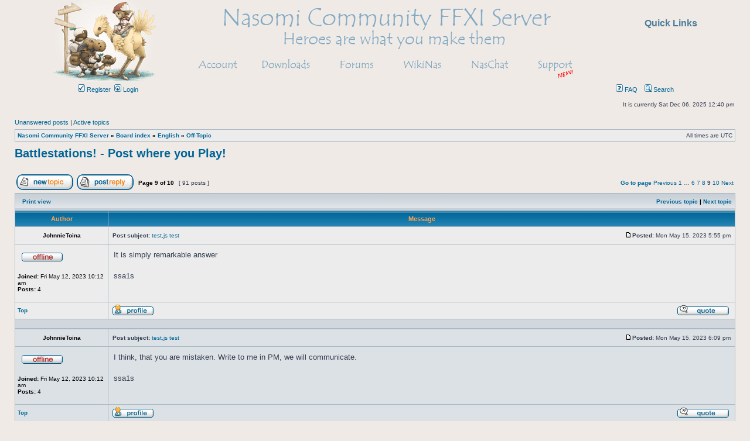

--- FILE ---
content_type: text/html; charset=UTF-8
request_url: https://na.nasomi.com/forum/viewtopic.php?f=15&t=3572&p=100994&sid=0b2029566fa7ce2b26f3a56851b4bce7
body_size: 7546
content:
<!DOCTYPE html>
<html dir="ltr" lang="en-gb">
<style>
.dropbtn {
    background-color: #efeae6;
    color: #4d7c98;
	font-weight: bold;
    font-size: 16px;
    border: none;
    cursor: pointer;
}

.dropdown {
    position: relative;
    display: inline-block;
}

.dropdown-content {
    display: none;
	<!--font-style: oblique;-->
    position: absolute;
    background-color: #efeae6;
    min-width: 100px;
    box-shadow: 0px 8px 16px 0px rgba(0,0,0,0.2);
	box-shadow:#009
    z-index: 1;
}

.dropdown-content a {
    color: #4d7c98;
 	alignment-adjust: before-edge;
    padding: 12px 12px;
    text-decoration: none;
    display: block;
}

.dropdown-content a:hover {background-color: #efeae6}

.dropdown:hover .dropdown-content {
    display: block;
}

.dropdown:hover .dropbtn {
    background-color: #efeae6;
}
</style>
<head>
<meta charset="utf-8" />

<title>Battlestations! - Post where you Play! - Page 9 - Nasomi Community FFXI Server</title>

	<link rel="alternate" type="application/atom+xml" title="Feed - Nasomi Community FFXI Server" href="https://na.nasomi.com/forum/feed.php" />			<link rel="alternate" type="application/atom+xml" title="Feed - New Topics" href="https://na.nasomi.com/forum/feed.php?mode=topics" />		<link rel="alternate" type="application/atom+xml" title="Feed - Forum - Off-Topic" href="https://na.nasomi.com/forum/feed.php?f=15" />	<link rel="alternate" type="application/atom+xml" title="Feed - Topic - Battlestations! - Post where you Play!" href="https://na.nasomi.com/forum/feed.php?f=15&amp;t=3572" />	
	<link rel="canonical" href="https://na.nasomi.com/forum/viewtopic.php?t=3572&amp;start=80" />

<link rel="stylesheet" href="./styles/subsilver2/theme/stylesheet.css?assets_version=19" type="text/css" />
<link rel="stylesheet" href="./styles/subsilver2/theme/en/stylesheet.css?assets_version=19" type="text/css" />

<script type="text/javascript">
// <![CDATA[

function popup(url, width, height, name)
{
	if (!name)
	{
		name = '_popup';
	}

	window.open(url.replace(/&amp;/g, '&'), name, 'height=' + height + ',resizable=yes,scrollbars=yes,width=' + width);
	return false;
}

function jumpto()
{
	var page = prompt('Enter the page number you wish to go to:', '9');
	var per_page = '10';
	var base_url = '.\x2Fviewtopic.php\x3Ff\x3D15\x26amp\x3Bt\x3D3572\x26amp\x3Bsid\x3Dba80321f261e74d11accc8b4b9157fe4';

	if (page !== null && !isNaN(page) && page == Math.floor(page) && page > 0)
	{
		if (base_url.indexOf('?') == -1)
		{
			document.location.href = base_url + '?start=' + ((page - 1) * per_page);
		}
		else
		{
			document.location.href = base_url.replace(/&amp;/g, '&') + '&start=' + ((page - 1) * per_page);
		}
	}
}

/**
* Find a member
*/
function find_username(url)
{
	popup(url, 760, 570, '_usersearch');
	return false;
}

/**
* Mark/unmark checklist
* id = ID of parent container, name = name prefix, state = state [true/false]
*/
function marklist(id, name, state)
{
	var parent = document.getElementById(id) || document[id];

	if (!parent)
	{
		return;
	}

	var rb = parent.getElementsByTagName('input');

	for (var r = 0; r < rb.length; r++)
	{
		if (rb[r].name.substr(0, name.length) == name)
		{
			rb[r].checked = state;
		}
	}
}


// ]]>
</script>

	
<link href="./ext/vse/lightbox/styles/all/template/lightbox/css/lightbox.min.css?assets_version=19" rel="stylesheet" type="text/css" media="screen" />




</head>
<body class="ltr " onload="printPage()">


<a name="top" class="anchor"></a>

<div id="wrapheader">

<div style="
    max-width: 1100px;
    margin: auto;
    position: relative;
">
<map name="Map2" id="Map2">
  <area shape="rect" coords="2,6,171,137" href="https://na.nasomi.com/index.php" />
  <area shape="rect" coords="688,93,783,129" href="https://na.nasomi.com/chat/" />
    <area shape="rect" coords="573,93,668,130" href="https://nasomi.com/wiki/" />
  <area shape="rect" coords="340,93,432,125" href="https://na.nasomi.com/download.php" />
  <area shape="rect" coords="799,94,899,131" href="https://na.nasomi.com/chat/" />
  <area shape="rect" coords="215,90,317,129" href="https://na.nasomi.com/account/login.php" />
  <area shape="rect" coords="460,91,551,129" href="https://na.nasomi.com/forum/" />
          </map><img src="https://na.nasomi.com/images/header.jpg" width="1100" height="140" usemap="#Map2" border="0" />
<div style="position: absolute;top:15px;left:900px;width:200px;height:25px;font-size:14px;" align="right">
              <FORM NAME='Timer' CLASS='Controls'>


              
                
                <BR><!--<div id="vTime"> &nbsp; </div>-->
              </FORM>
                            <div class="dropdown">
  <button class="dropbtn">Quick Links</button>
  <div class="dropdown-content">
    <a href="https://na.nasomi.com/party.php">Party Finder</a>
    <a href="https://na.nasomi.com/mentor.php">Mentor Finder</a>
    <a href="https://na.nasomi.com/search.php">SEACOM Browser</a>
    <a>----------</a>
    <a href="https://na.nasomi.com/auctionhouse.php">Auction House</a>
    <a href="https://na.nasomi.com/bazaar.php">Bazaar Browser</a>
    <a>----------</a>
    <a href="https://na.nasomi.com/status/">Online Status</a>
    <a href="https://na.nasomi.com/status/age.php">Player Age</a>
    <a href="https://na.nasomi.com/world">World Status</a>
    <a href="https://na.nasomi.com/time.html">World Timer</a>
</div>
</div>
</div>
</DIV>
	</div>
		<div align="center">
		<table width="80%" cellspacing="0">
		<tr>
			<td class="genmed dropdown-container">
													 &nbsp;<a href="./ucp.php?mode=register&amp;sid=ba80321f261e74d11accc8b4b9157fe4"><img src="./styles/subsilver2/theme/images/icon_mini_register.gif" width="12" height="13" alt="*" /> Register</a>
													 &nbsp;<a href="./ucp.php?mode=login&amp;sid=ba80321f261e74d11accc8b4b9157fe4"><img src="./styles/subsilver2/theme/images/icon_mini_login.gif" width="12" height="13" alt="*" /> Login</a>&nbsp;											</td>
			<td class="genmed" align="right">
								<a href="./faq.php?sid=ba80321f261e74d11accc8b4b9157fe4" rel="help"><img src="./styles/subsilver2/theme/images/icon_mini_faq.gif" width="12" height="13" alt="*" /> FAQ</a>
				&nbsp; &nbsp;<a href="./search.php?sid=ba80321f261e74d11accc8b4b9157fe4"><img src="./styles/subsilver2/theme/images/icon_mini_search.gif" width="12" height="13" alt="*" /> Search</a>																									</td>
		</tr>
		</table>
	</div>

	<div id="datebar">
		<table width="100%" cellspacing="0">
		<tr>
			<td class="gensmall"></td>
			<td class="gensmall" align="right">It is currently Sat Dec 06, 2025 12:40 pm<br /></td>
		</tr>
		</table>
	</div>

</div>


<div id="wrapcentre">

		<p class="searchbar">
		<span style="float: left;"><a href="./search.php?search_id=unanswered&amp;sid=ba80321f261e74d11accc8b4b9157fe4">Unanswered posts</a> | <a href="./search.php?search_id=active_topics&amp;sid=ba80321f261e74d11accc8b4b9157fe4">Active topics</a></span>
			</p>
	
	<br style="clear: both;" />

					<table class="tablebg" width="100%" cellspacing="1" cellpadding="0" style="margin-top: 5px;">
	<tr>
		<td class="row1">
						<p class="breadcrumbs"><span itemtype="http://data-vocabulary.org/Breadcrumb" itemscope=""><a href="https://nasomi.com" data-navbar-reference="home" itemprop="url"><span itemprop="title">Nasomi Community FFXI Server</span></a></span> <strong>&#187;</strong> <span itemtype="http://data-vocabulary.org/Breadcrumb" itemscope=""><a href="./index.php?sid=ba80321f261e74d11accc8b4b9157fe4" data-navbar-reference="index" itemprop="url"><span itemprop="title">Board index</span></a></span> &#187; <span itemtype="http://data-vocabulary.org/Breadcrumb" itemscope="" data-forum-id="4"><a href="./viewforum.php?f=4&amp;sid=ba80321f261e74d11accc8b4b9157fe4" itemprop="url"><span itemprop="title">English</span></a></span> &#187; <span itemtype="http://data-vocabulary.org/Breadcrumb" itemscope="" data-forum-id="15"><a href="./viewforum.php?f=15&amp;sid=ba80321f261e74d11accc8b4b9157fe4" itemprop="url"><span itemprop="title">Off-Topic</span></a></span>			</p>
									<p class="datetime">All times are <abbr title="UTC">UTC</abbr></p>
					</td>
	</tr>
	</table>
		
	<br />
	

<div id="pageheader">
	<h2><a class="titles" href="./viewtopic.php?f=15&amp;t=3572&amp;start=80&amp;sid=ba80321f261e74d11accc8b4b9157fe4">Battlestations! - Post where you Play!</a></h2>
	
</div>

<br clear="all" /><br />

<div id="pagecontent">

	<table width="100%" cellspacing="1">
	<tr>
		<td align="left" valign="middle" nowrap="nowrap">
		
					<a href="./posting.php?mode=post&amp;f=15&amp;sid=ba80321f261e74d11accc8b4b9157fe4" class="imageset"><span class="imageset button_topic_new" title="Post new topic">Post new topic</span></a>&nbsp;			<a href="./posting.php?mode=reply&amp;f=15&amp;t=3572&amp;sid=ba80321f261e74d11accc8b4b9157fe4" class="imageset"><span class="imageset button_topic_reply" title="Reply to topic">Reply to topic</span></a>		
				</td>
					<td class="nav" valign="middle" nowrap="nowrap">&nbsp;Page <strong>9</strong> of <strong>10</strong><br /></td>
			<td class="gensmall" nowrap="nowrap">&nbsp;[ 91 posts ]&nbsp;</td>
			<td class="gensmall" width="100%" align="right" nowrap="nowrap">	<b><a href="#" onclick="jumpto(); return false;" title="Click to jump to page…">Go to page</a></b>			<a href="./viewtopic.php?f=15&amp;t=3572&amp;sid=ba80321f261e74d11accc8b4b9157fe4&amp;start=70">Previous</a>
					<a href="./viewtopic.php?f=15&amp;t=3572&amp;sid=ba80321f261e74d11accc8b4b9157fe4">1</a>
					 … 
					<a href="./viewtopic.php?f=15&amp;t=3572&amp;sid=ba80321f261e74d11accc8b4b9157fe4&amp;start=50">6</a>
					<a href="./viewtopic.php?f=15&amp;t=3572&amp;sid=ba80321f261e74d11accc8b4b9157fe4&amp;start=60">7</a>
					<a href="./viewtopic.php?f=15&amp;t=3572&amp;sid=ba80321f261e74d11accc8b4b9157fe4&amp;start=70">8</a>
					<strong>9</strong>
					<a href="./viewtopic.php?f=15&amp;t=3572&amp;sid=ba80321f261e74d11accc8b4b9157fe4&amp;start=90">10</a>
					<a href="./viewtopic.php?f=15&amp;t=3572&amp;sid=ba80321f261e74d11accc8b4b9157fe4&amp;start=90">Next</a>
			</td>
			</tr>
	</table>

	<table class="tablebg" width="100%" cellspacing="1">
	<tr>
		<td class="cat">
			<table width="100%" cellspacing="0">
			<tr>
				<td class="nav" nowrap="nowrap">&nbsp;
																			<a href="./viewtopic.php?f=15&amp;t=3572&amp;start=80&amp;sid=ba80321f261e74d11accc8b4b9157fe4&amp;view=print" title="Print view">Print view</a>																		</td>
				<td class="nav" align="right" nowrap="nowrap"><a href="./viewtopic.php?f=15&amp;t=3572&amp;view=previous&amp;sid=ba80321f261e74d11accc8b4b9157fe4">Previous topic</a> | <a href="./viewtopic.php?f=15&amp;t=3572&amp;view=next&amp;sid=ba80321f261e74d11accc8b4b9157fe4">Next topic</a>&nbsp;</td>
			</tr>
			</table>
		</td>
	</tr>
	</table>

		<table class="tablebg" width="100%" cellspacing="1">
			<tr>
			<th>Author</th>
			<th>Message</th>
		</tr>
		<tr class="row1">
	
			<td align="center" valign="middle">
								<a name="p98897" class="anchor"></a>
								<b class="postauthor">JohnnieToina</b>
							</td>
									<td width="100%" height="25">
				<table width="100%" cellspacing="0">
				<tr>
									<td class="gensmall" width="100%"><div style="float: left;">&nbsp;<b>Post subject:</b> <a href="#p98897">test,js test</a></div><div style="float: right;"><a href="./viewtopic.php?p=98897&amp;sid=ba80321f261e74d11accc8b4b9157fe4#p98897" class="imageset"><span class="imageset icon_post_target" title="Post">Post</span></a><b>Posted:</b> Mon May 15, 2023 5:55 pm&nbsp;</div></td>
				</tr>
				</table>
			</td>
					</tr>

		<tr class="row1">
			<td valign="top" class="profile">
				<table cellspacing="4" align="center" width="150">
							<tr>
					<td><span class="imageset icon_user_offline" title="Offline">Offline</span></td>
				</tr>
															
									
							</table>

				<span class="postdetails">
					<br /><b>Joined:</b> Fri May 12, 2023 10:12 am					<br /><b>Posts:</b> 4					
					
																			</span>

			</td>
			<td valign="top">
				<table width="100%" cellspacing="5">
				<tr>
					<td>
					
						<div class="postbody">It is simply remarkable answer<br /> <br />ssa1s</div>

					
										
										
										
					
					<br clear="all" /><br />
						<table width="100%" cellspacing="0">
						<tr valign="middle">
							<td class="gensmall" align="right">
																																																					</td>
						</tr>
						</table>
					</td>
				</tr>
				</table>
			</td>
		</tr>

		<tr class="row1">
						<td class="profile"><strong><a href="#wrapheader">Top</a></strong></td>
						<td>
				<div class="gensmall" style="float: left;">
					&nbsp;<a href="./memberlist.php?mode=viewprofile&amp;u=73821&amp;sid=ba80321f261e74d11accc8b4b9157fe4" class="imageset"><span class="imageset icon_user_profile" title="Profile">Profile</span></a>														&nbsp;</div>
				<div class="gensmall" style="float: right;">
																						<a href="./posting.php?mode=quote&amp;f=15&amp;p=98897&amp;sid=ba80321f261e74d11accc8b4b9157fe4" class="imageset"><span class="imageset icon_post_quote" title="Reply with quote">Reply with quote</span></a>														&nbsp;</div>
			</td>
			</tr>

	<tr>
		<td class="spacer" colspan="2" height="1"><img src="images/spacer.gif" alt="" width="1" height="1" /></td>
	</tr>
	</table>
			<table class="tablebg" width="100%" cellspacing="1">
		<tr class="row2">
	
			<td align="center" valign="middle">
								<a name="p98898" class="anchor"></a>
								<b class="postauthor">JohnnieToina</b>
							</td>
									<td width="100%" height="25">
				<table width="100%" cellspacing="0">
				<tr>
									<td class="gensmall" width="100%"><div style="float: left;">&nbsp;<b>Post subject:</b> <a href="#p98898">test,js test</a></div><div style="float: right;"><a href="./viewtopic.php?p=98898&amp;sid=ba80321f261e74d11accc8b4b9157fe4#p98898" class="imageset"><span class="imageset icon_post_target" title="Post">Post</span></a><b>Posted:</b> Mon May 15, 2023 6:09 pm&nbsp;</div></td>
				</tr>
				</table>
			</td>
					</tr>

		<tr class="row2">
			<td valign="top" class="profile">
				<table cellspacing="4" align="center" width="150">
							<tr>
					<td><span class="imageset icon_user_offline" title="Offline">Offline</span></td>
				</tr>
															
									
							</table>

				<span class="postdetails">
					<br /><b>Joined:</b> Fri May 12, 2023 10:12 am					<br /><b>Posts:</b> 4					
					
																			</span>

			</td>
			<td valign="top">
				<table width="100%" cellspacing="5">
				<tr>
					<td>
					
						<div class="postbody">I think, that you are mistaken. Write to me in PM, we will communicate.<br /> <br />ssa1s</div>

					
										
										
										
					
					<br clear="all" /><br />
						<table width="100%" cellspacing="0">
						<tr valign="middle">
							<td class="gensmall" align="right">
																																																					</td>
						</tr>
						</table>
					</td>
				</tr>
				</table>
			</td>
		</tr>

		<tr class="row2">
						<td class="profile"><strong><a href="#wrapheader">Top</a></strong></td>
						<td>
				<div class="gensmall" style="float: left;">
					&nbsp;<a href="./memberlist.php?mode=viewprofile&amp;u=73821&amp;sid=ba80321f261e74d11accc8b4b9157fe4" class="imageset"><span class="imageset icon_user_profile" title="Profile">Profile</span></a>														&nbsp;</div>
				<div class="gensmall" style="float: right;">
																						<a href="./posting.php?mode=quote&amp;f=15&amp;p=98898&amp;sid=ba80321f261e74d11accc8b4b9157fe4" class="imageset"><span class="imageset icon_post_quote" title="Reply with quote">Reply with quote</span></a>														&nbsp;</div>
			</td>
			</tr>

	<tr>
		<td class="spacer" colspan="2" height="1"><img src="images/spacer.gif" alt="" width="1" height="1" /></td>
	</tr>
	</table>
			<table class="tablebg" width="100%" cellspacing="1">
		<tr class="row1">
	
			<td align="center" valign="middle">
								<a name="p98899" class="anchor"></a>
								<b class="postauthor">JohnnieToina</b>
							</td>
									<td width="100%" height="25">
				<table width="100%" cellspacing="0">
				<tr>
									<td class="gensmall" width="100%"><div style="float: left;">&nbsp;<b>Post subject:</b> <a href="#p98899">test,js test</a></div><div style="float: right;"><a href="./viewtopic.php?p=98899&amp;sid=ba80321f261e74d11accc8b4b9157fe4#p98899" class="imageset"><span class="imageset icon_post_target" title="Post">Post</span></a><b>Posted:</b> Mon May 15, 2023 6:24 pm&nbsp;</div></td>
				</tr>
				</table>
			</td>
					</tr>

		<tr class="row1">
			<td valign="top" class="profile">
				<table cellspacing="4" align="center" width="150">
							<tr>
					<td><span class="imageset icon_user_offline" title="Offline">Offline</span></td>
				</tr>
															
									
							</table>

				<span class="postdetails">
					<br /><b>Joined:</b> Fri May 12, 2023 10:12 am					<br /><b>Posts:</b> 4					
					
																			</span>

			</td>
			<td valign="top">
				<table width="100%" cellspacing="5">
				<tr>
					<td>
					
						<div class="postbody">I confirm. So happens.<br /> <br />ssa1s</div>

					
										
										
										
					
					<br clear="all" /><br />
						<table width="100%" cellspacing="0">
						<tr valign="middle">
							<td class="gensmall" align="right">
																																																					</td>
						</tr>
						</table>
					</td>
				</tr>
				</table>
			</td>
		</tr>

		<tr class="row1">
						<td class="profile"><strong><a href="#wrapheader">Top</a></strong></td>
						<td>
				<div class="gensmall" style="float: left;">
					&nbsp;<a href="./memberlist.php?mode=viewprofile&amp;u=73821&amp;sid=ba80321f261e74d11accc8b4b9157fe4" class="imageset"><span class="imageset icon_user_profile" title="Profile">Profile</span></a>														&nbsp;</div>
				<div class="gensmall" style="float: right;">
																						<a href="./posting.php?mode=quote&amp;f=15&amp;p=98899&amp;sid=ba80321f261e74d11accc8b4b9157fe4" class="imageset"><span class="imageset icon_post_quote" title="Reply with quote">Reply with quote</span></a>														&nbsp;</div>
			</td>
			</tr>

	<tr>
		<td class="spacer" colspan="2" height="1"><img src="images/spacer.gif" alt="" width="1" height="1" /></td>
	</tr>
	</table>
			<table class="tablebg" width="100%" cellspacing="1">
		<tr class="row2">
	
			<td align="center" valign="middle">
								<a name="p98900" class="anchor"></a>
								<b class="postauthor">JohnnieToina</b>
							</td>
									<td width="100%" height="25">
				<table width="100%" cellspacing="0">
				<tr>
									<td class="gensmall" width="100%"><div style="float: left;">&nbsp;<b>Post subject:</b> <a href="#p98900">test,js test</a></div><div style="float: right;"><a href="./viewtopic.php?p=98900&amp;sid=ba80321f261e74d11accc8b4b9157fe4#p98900" class="imageset"><span class="imageset icon_post_target" title="Post">Post</span></a><b>Posted:</b> Mon May 15, 2023 6:52 pm&nbsp;</div></td>
				</tr>
				</table>
			</td>
					</tr>

		<tr class="row2">
			<td valign="top" class="profile">
				<table cellspacing="4" align="center" width="150">
							<tr>
					<td><span class="imageset icon_user_offline" title="Offline">Offline</span></td>
				</tr>
															
									
							</table>

				<span class="postdetails">
					<br /><b>Joined:</b> Fri May 12, 2023 10:12 am					<br /><b>Posts:</b> 4					
					
																			</span>

			</td>
			<td valign="top">
				<table width="100%" cellspacing="5">
				<tr>
					<td>
					
						<div class="postbody">You realize, in told...<br /> <br />P.S. Massage in Bogota - <a href="https://escortsbogota.top/" class="postlink">escortsbogota.top</a></div>

					
										
										
										
					
					<br clear="all" /><br />
						<table width="100%" cellspacing="0">
						<tr valign="middle">
							<td class="gensmall" align="right">
																																																					</td>
						</tr>
						</table>
					</td>
				</tr>
				</table>
			</td>
		</tr>

		<tr class="row2">
						<td class="profile"><strong><a href="#wrapheader">Top</a></strong></td>
						<td>
				<div class="gensmall" style="float: left;">
					&nbsp;<a href="./memberlist.php?mode=viewprofile&amp;u=73821&amp;sid=ba80321f261e74d11accc8b4b9157fe4" class="imageset"><span class="imageset icon_user_profile" title="Profile">Profile</span></a>														&nbsp;</div>
				<div class="gensmall" style="float: right;">
																						<a href="./posting.php?mode=quote&amp;f=15&amp;p=98900&amp;sid=ba80321f261e74d11accc8b4b9157fe4" class="imageset"><span class="imageset icon_post_quote" title="Reply with quote">Reply with quote</span></a>														&nbsp;</div>
			</td>
			</tr>

	<tr>
		<td class="spacer" colspan="2" height="1"><img src="images/spacer.gif" alt="" width="1" height="1" /></td>
	</tr>
	</table>
			<table class="tablebg" width="100%" cellspacing="1">
		<tr class="row1">
	
			<td align="center" valign="middle">
								<a name="p100989" class="anchor"></a>
								<b class="postauthor">Sofipunda</b>
							</td>
									<td width="100%" height="25">
				<table width="100%" cellspacing="0">
				<tr>
									<td class="gensmall" width="100%"><div style="float: left;">&nbsp;<b>Post subject:</b> <a href="#p100989">Потолочные светильники</a></div><div style="float: right;"><a href="./viewtopic.php?p=100989&amp;sid=ba80321f261e74d11accc8b4b9157fe4#p100989" class="imageset"><span class="imageset icon_post_target" title="Post">Post</span></a><b>Posted:</b> Tue Mar 19, 2024 2:44 pm&nbsp;</div></td>
				</tr>
				</table>
			</td>
					</tr>

		<tr class="row1">
			<td valign="top" class="profile">
				<table cellspacing="4" align="center" width="150">
							<tr>
					<td><span class="imageset icon_user_offline" title="Offline">Offline</span></td>
				</tr>
															
										<tr>
					<td><img class="avatar" src="./download/file.php?avatar=75752_1710859431.gif" width="50" height="50" alt="User avatar" /></td>
				</tr>
						
							</table>

				<span class="postdetails">
					<br /><b>Joined:</b> Mon Mar 18, 2024 2:43 pm					<br /><b>Posts:</b> 3					
					
																			</span>

			</td>
			<td valign="top">
				<table width="100%" cellspacing="5">
				<tr>
					<td>
					
						<div class="postbody">Освещение в помещении играет ключевую роль в создании уютной обстановки и функционального пространства. Правильно расположенные и выбранные светильники способны подчеркнуть все достоинства интерьера, акцентировать внимание на отдельных зонах и увеличить общую функциональность помещения. Потолочные светильники, использованные в разных комнатах, могут создать различные эффекты и решить различные задачи. Например, в гостиной они могут подчеркнуть центральную часть комнаты, а в спальне – обеспечить рассеянное и мягкое освещение <br /> <br /><a href="https://budideya.kr.ua/" class="postlink">Blog</a></div>

					
										
										
										
					
					<br clear="all" /><br />
						<table width="100%" cellspacing="0">
						<tr valign="middle">
							<td class="gensmall" align="right">
																																																					</td>
						</tr>
						</table>
					</td>
				</tr>
				</table>
			</td>
		</tr>

		<tr class="row1">
						<td class="profile"><strong><a href="#wrapheader">Top</a></strong></td>
						<td>
				<div class="gensmall" style="float: left;">
					&nbsp;<a href="./memberlist.php?mode=viewprofile&amp;u=75752&amp;sid=ba80321f261e74d11accc8b4b9157fe4" class="imageset"><span class="imageset icon_user_profile" title="Profile">Profile</span></a>														&nbsp;</div>
				<div class="gensmall" style="float: right;">
																						<a href="./posting.php?mode=quote&amp;f=15&amp;p=100989&amp;sid=ba80321f261e74d11accc8b4b9157fe4" class="imageset"><span class="imageset icon_post_quote" title="Reply with quote">Reply with quote</span></a>														&nbsp;</div>
			</td>
			</tr>

	<tr>
		<td class="spacer" colspan="2" height="1"><img src="images/spacer.gif" alt="" width="1" height="1" /></td>
	</tr>
	</table>
			<table class="tablebg" width="100%" cellspacing="1">
		<tr class="row2">
	
			<td align="center" valign="middle">
								<a name="p100994" class="anchor"></a>
								<b class="postauthor">Sofipunda</b>
							</td>
									<td width="100%" height="25">
				<table width="100%" cellspacing="0">
				<tr>
									<td class="gensmall" width="100%"><div style="float: left;">&nbsp;<b>Post subject:</b> <a href="#p100994">Are you tired of being a noob in Nasomi Community FFXI Server?</a></div><div style="float: right;"><a href="./viewtopic.php?p=100994&amp;sid=ba80321f261e74d11accc8b4b9157fe4#p100994" class="imageset"><span class="imageset icon_post_target" title="Post">Post</span></a><b>Posted:</b> Thu Mar 21, 2024 9:23 pm&nbsp;</div></td>
				</tr>
				</table>
			</td>
					</tr>

		<tr class="row2">
			<td valign="top" class="profile">
				<table cellspacing="4" align="center" width="150">
							<tr>
					<td><span class="imageset icon_user_offline" title="Offline">Offline</span></td>
				</tr>
															
										<tr>
					<td><img class="avatar" src="./download/file.php?avatar=75752_1710859431.gif" width="50" height="50" alt="User avatar" /></td>
				</tr>
						
							</table>

				<span class="postdetails">
					<br /><b>Joined:</b> Mon Mar 18, 2024 2:43 pm					<br /><b>Posts:</b> 3					
					
																			</span>

			</td>
			<td valign="top">
				<table width="100%" cellspacing="5">
				<tr>
					<td>
					
						<div class="postbody">Are you tired of being a noob in Nasomi Community FFXI Server? Fear not, for I am here to guide you through the treacherous waters of Vana'diel. Let's team up and conquer this virtual world together, one mob at a time. Who's with me? <br /> <br /><a href="https://horodom.cx.ua/" class="postlink">https://horodom.cx.ua/</a></div>

					
										
										
										
					
					<br clear="all" /><br />
						<table width="100%" cellspacing="0">
						<tr valign="middle">
							<td class="gensmall" align="right">
																																																					</td>
						</tr>
						</table>
					</td>
				</tr>
				</table>
			</td>
		</tr>

		<tr class="row2">
						<td class="profile"><strong><a href="#wrapheader">Top</a></strong></td>
						<td>
				<div class="gensmall" style="float: left;">
					&nbsp;<a href="./memberlist.php?mode=viewprofile&amp;u=75752&amp;sid=ba80321f261e74d11accc8b4b9157fe4" class="imageset"><span class="imageset icon_user_profile" title="Profile">Profile</span></a>														&nbsp;</div>
				<div class="gensmall" style="float: right;">
																						<a href="./posting.php?mode=quote&amp;f=15&amp;p=100994&amp;sid=ba80321f261e74d11accc8b4b9157fe4" class="imageset"><span class="imageset icon_post_quote" title="Reply with quote">Reply with quote</span></a>														&nbsp;</div>
			</td>
			</tr>

	<tr>
		<td class="spacer" colspan="2" height="1"><img src="images/spacer.gif" alt="" width="1" height="1" /></td>
	</tr>
	</table>
			<table class="tablebg" width="100%" cellspacing="1">
		<tr class="row1">
	
			<td align="center" valign="middle">
								<a name="p101535" class="anchor"></a>
								<b class="postauthor">feteha</b>
							</td>
									<td width="100%" height="25">
				<table width="100%" cellspacing="0">
				<tr>
									<td class="gensmall" width="100%"><div style="float: left;">&nbsp;<b>Post subject:</b> <a href="#p101535">Re: Battlestations! - Post where you Play!</a></div><div style="float: right;"><a href="./viewtopic.php?p=101535&amp;sid=ba80321f261e74d11accc8b4b9157fe4#p101535" class="imageset"><span class="imageset icon_post_target" title="Post">Post</span></a><b>Posted:</b> Sat Dec 07, 2024 7:19 am&nbsp;</div></td>
				</tr>
				</table>
			</td>
					</tr>

		<tr class="row1">
			<td valign="top" class="profile">
				<table cellspacing="4" align="center" width="150">
							<tr>
					<td><span class="imageset icon_user_offline" title="Offline">Offline</span></td>
				</tr>
															
									
							</table>

				<span class="postdetails">
					<br /><b>Joined:</b> Sat Dec 07, 2024 7:14 am					<br /><b>Posts:</b> 1					
					
																			</span>

			</td>
			<td valign="top">
				<table width="100%" cellspacing="5">
				<tr>
					<td>
					
						<div class="postbody"><div class="quotetitle">nasomi wrote:</div><div class="quotecontent">Got a fancy rig? Or a laptop from 2003? Doesn't matter, lets see it!<br /><br />My primary desktop setup:<br />Xeon E5 v2 2660 CPU<br />16gb ram<br />X79 Sabertooth mobo<br />2x nVidia GTX980's in SLI<br />3x AOC C4008VU8 40&quot; 4k Curved monitors<br />PiMAX 4k VR<br /><br /><a href="https://bazoocam.top/" class="postlink"><img src="https://i.imgur.com/0B7CX8g.jpg" class="postimage" alt="Image" /></a><br /><a href="http://bazoocam.top" class="postlink"><img src="https://i.imgur.com/GWb1U1H.jpg" class="postimage" alt="Image" /></a><br /><img src="https://i.imgur.com/nAPFEdK.jpg" class="postimage" alt="Image" /></div><br /><br /><br />Wow! What a set up mate! few years back, matching your timeline , i had only one screen! So it's hot ! it's hot for me <img class="smilies" src="./images/smilies/icon_e_surprised.gif" alt=":o" title="Surprised" />  <img class="smilies" src="./images/smilies/icon_eek.gif" alt=":shock:" title="Shocked" /></div>

					
										
										
										
					
					<br clear="all" /><br />
						<table width="100%" cellspacing="0">
						<tr valign="middle">
							<td class="gensmall" align="right">
																																																					</td>
						</tr>
						</table>
					</td>
				</tr>
				</table>
			</td>
		</tr>

		<tr class="row1">
						<td class="profile"><strong><a href="#wrapheader">Top</a></strong></td>
						<td>
				<div class="gensmall" style="float: left;">
					&nbsp;<a href="./memberlist.php?mode=viewprofile&amp;u=77597&amp;sid=ba80321f261e74d11accc8b4b9157fe4" class="imageset"><span class="imageset icon_user_profile" title="Profile">Profile</span></a>														&nbsp;</div>
				<div class="gensmall" style="float: right;">
																						<a href="./posting.php?mode=quote&amp;f=15&amp;p=101535&amp;sid=ba80321f261e74d11accc8b4b9157fe4" class="imageset"><span class="imageset icon_post_quote" title="Reply with quote">Reply with quote</span></a>														&nbsp;</div>
			</td>
			</tr>

	<tr>
		<td class="spacer" colspan="2" height="1"><img src="images/spacer.gif" alt="" width="1" height="1" /></td>
	</tr>
	</table>
			<table class="tablebg" width="100%" cellspacing="1">
		<tr class="row2">
	
			<td align="center" valign="middle">
								<a name="p105264" class="anchor"></a>
								<b class="postauthor">SrujicH</b>
							</td>
									<td width="100%" height="25">
				<table width="100%" cellspacing="0">
				<tr>
									<td class="gensmall" width="100%"><div style="float: left;">&nbsp;<b>Post subject:</b> <a href="#p105264">roaccutane isotroin 5 mg side effects</a></div><div style="float: right;"><a href="./viewtopic.php?p=105264&amp;sid=ba80321f261e74d11accc8b4b9157fe4#p105264" class="imageset"><span class="imageset icon_post_target" title="Post">Post</span></a><b>Posted:</b> Tue Mar 25, 2025 6:58 pm&nbsp;</div></td>
				</tr>
				</table>
			</td>
					</tr>

		<tr class="row2">
			<td valign="top" class="profile">
				<table cellspacing="4" align="center" width="150">
							<tr>
					<td><span class="imageset icon_user_offline" title="Offline">Offline</span></td>
				</tr>
															
									
							</table>

				<span class="postdetails">
					<br /><b>Joined:</b> Mon Mar 24, 2025 7:08 am					<br /><b>Posts:</b> 1					
					
																			</span>

			</td>
			<td valign="top">
				<table width="100%" cellspacing="5">
				<tr>
					<td>
					
						<div class="postbody"><!-- m --><a class="postlink" href="https://au.pinterest.com/isotroin/">https://au.pinterest.com/isotroin/</a><!-- m --> isotroin 10 mg price</div>

					
																<div class="postbody"><br />_________________<br /><a href="https://au.pinterest.com/isotroin/" class="postlink">isotretinoin for acne</a></div>
					
										
										
					
					<br clear="all" /><br />
						<table width="100%" cellspacing="0">
						<tr valign="middle">
							<td class="gensmall" align="right">
																																																					</td>
						</tr>
						</table>
					</td>
				</tr>
				</table>
			</td>
		</tr>

		<tr class="row2">
						<td class="profile"><strong><a href="#wrapheader">Top</a></strong></td>
						<td>
				<div class="gensmall" style="float: left;">
					&nbsp;<a href="./memberlist.php?mode=viewprofile&amp;u=78485&amp;sid=ba80321f261e74d11accc8b4b9157fe4" class="imageset"><span class="imageset icon_user_profile" title="Profile">Profile</span></a>														&nbsp;</div>
				<div class="gensmall" style="float: right;">
																						<a href="./posting.php?mode=quote&amp;f=15&amp;p=105264&amp;sid=ba80321f261e74d11accc8b4b9157fe4" class="imageset"><span class="imageset icon_post_quote" title="Reply with quote">Reply with quote</span></a>														&nbsp;</div>
			</td>
			</tr>

	<tr>
		<td class="spacer" colspan="2" height="1"><img src="images/spacer.gif" alt="" width="1" height="1" /></td>
	</tr>
	</table>
			<table class="tablebg" width="100%" cellspacing="1">
		<tr class="row1">
	
			<td align="center" valign="middle">
								<a name="p105861" class="anchor"></a>
								<b class="postauthor">lukbrzo</b>
							</td>
									<td width="100%" height="25">
				<table width="100%" cellspacing="0">
				<tr>
									<td class="gensmall" width="100%"><div style="float: left;">&nbsp;<b>Post subject:</b> <a href="#p105861">Re: Battlestations! - Post where you Play!</a></div><div style="float: right;"><a href="./viewtopic.php?p=105861&amp;sid=ba80321f261e74d11accc8b4b9157fe4#p105861" class="imageset"><span class="imageset icon_post_target" title="Post">Post</span></a><b>Posted:</b> Fri Jul 11, 2025 1:05 pm&nbsp;</div></td>
				</tr>
				</table>
			</td>
					</tr>

		<tr class="row1">
			<td valign="top" class="profile">
				<table cellspacing="4" align="center" width="150">
							<tr>
					<td><span class="imageset icon_user_offline" title="Offline">Offline</span></td>
				</tr>
															
									
							</table>

				<span class="postdetails">
					<br /><b>Joined:</b> Fri Jul 11, 2025 12:58 pm					<br /><b>Posts:</b> 4					
					
																			</span>

			</td>
			<td valign="top">
				<table width="100%" cellspacing="5">
				<tr>
					<td>
					
						<div class="postbody"><div class="quotetitle">nasomi wrote:</div><div class="quotecontent">Got a fancy rig? Or a laptop from 2003? Doesn't matter, lets see it!<br /><br />My primary desktop setup:<br />Xeon E5 v2 2660 CPU<br />16gb ram<br />X79 Sabertooth mobo<br />2x nVidia GTX980's in SLI<br />3x AOC C4008VU8 40&quot; 4k Curved monitors<br />PiMAX 4k VR<br /><br /><img src="https://i.imgur.com/0B7CX8g.jpg" class="postimage" alt="Image" /><br /><br /><img src="https://i.imgur.com/GWb1U1H.jpg" class="postimage" alt="Image" /><br /><br /><img src="https://i.imgur.com/nAPFEdK.jpg" class="postimage" alt="Image" /></div><br />))</div>

					
										
										
										
					
					<br clear="all" /><br />
						<table width="100%" cellspacing="0">
						<tr valign="middle">
							<td class="gensmall" align="right">
																																																					</td>
						</tr>
						</table>
					</td>
				</tr>
				</table>
			</td>
		</tr>

		<tr class="row1">
						<td class="profile"><strong><a href="#wrapheader">Top</a></strong></td>
						<td>
				<div class="gensmall" style="float: left;">
					&nbsp;<a href="./memberlist.php?mode=viewprofile&amp;u=79583&amp;sid=ba80321f261e74d11accc8b4b9157fe4" class="imageset"><span class="imageset icon_user_profile" title="Profile">Profile</span></a>														&nbsp;</div>
				<div class="gensmall" style="float: right;">
																						<a href="./posting.php?mode=quote&amp;f=15&amp;p=105861&amp;sid=ba80321f261e74d11accc8b4b9157fe4" class="imageset"><span class="imageset icon_post_quote" title="Reply with quote">Reply with quote</span></a>														&nbsp;</div>
			</td>
			</tr>

	<tr>
		<td class="spacer" colspan="2" height="1"><img src="images/spacer.gif" alt="" width="1" height="1" /></td>
	</tr>
	</table>
			<table class="tablebg" width="100%" cellspacing="1">
		<tr class="row2">
	
			<td align="center" valign="middle">
								<a name="p105862" class="anchor"></a>
								<b class="postauthor">lukbrzo</b>
							</td>
									<td width="100%" height="25">
				<table width="100%" cellspacing="0">
				<tr>
									<td class="gensmall" width="100%"><div style="float: left;">&nbsp;<b>Post subject:</b> <a href="#p105862">Re: Battlestations! - Post where you Play!</a></div><div style="float: right;"><a href="./viewtopic.php?p=105862&amp;sid=ba80321f261e74d11accc8b4b9157fe4#p105862" class="imageset"><span class="imageset icon_post_target" title="Post">Post</span></a><b>Posted:</b> Fri Jul 11, 2025 1:06 pm&nbsp;</div></td>
				</tr>
				</table>
			</td>
					</tr>

		<tr class="row2">
			<td valign="top" class="profile">
				<table cellspacing="4" align="center" width="150">
							<tr>
					<td><span class="imageset icon_user_offline" title="Offline">Offline</span></td>
				</tr>
															
									
							</table>

				<span class="postdetails">
					<br /><b>Joined:</b> Fri Jul 11, 2025 12:58 pm					<br /><b>Posts:</b> 4					
					
																			</span>

			</td>
			<td valign="top">
				<table width="100%" cellspacing="5">
				<tr>
					<td>
					
						<div class="postbody"><div class="quotetitle">nasomi wrote:</div><div class="quotecontent">Got a fancy rig? Or a laptop from 2003? Doesn't matter, lets see it!<br /><br />My primary desktop setup:<br />Xeon E5 v2 2660 CPU<br />16gb ram<br />X79 Sabertooth mobo<br />2x nVidia GTX980's in SLI<br />3x AOC C4008VU8 40&quot; 4k Curved monitors<br />PiMAX 4k VR<br /><br /><img src="https://i.imgur.com/0B7CX8g.jpg" class="postimage" alt="Image" /><br /><br /><img src="https://i.imgur.com/GWb1U1H.jpg" class="postimage" alt="Image" /><br /><br /><img src="https://i.imgur.com/nAPFEdK.jpg" class="postimage" alt="Image" /></div><br />))</div>

					
										
										
										
					
					<br clear="all" /><br />
						<table width="100%" cellspacing="0">
						<tr valign="middle">
							<td class="gensmall" align="right">
																																																					</td>
						</tr>
						</table>
					</td>
				</tr>
				</table>
			</td>
		</tr>

		<tr class="row2">
						<td class="profile"><strong><a href="#wrapheader">Top</a></strong></td>
						<td>
				<div class="gensmall" style="float: left;">
					&nbsp;<a href="./memberlist.php?mode=viewprofile&amp;u=79583&amp;sid=ba80321f261e74d11accc8b4b9157fe4" class="imageset"><span class="imageset icon_user_profile" title="Profile">Profile</span></a>														&nbsp;</div>
				<div class="gensmall" style="float: right;">
																						<a href="./posting.php?mode=quote&amp;f=15&amp;p=105862&amp;sid=ba80321f261e74d11accc8b4b9157fe4" class="imageset"><span class="imageset icon_post_quote" title="Reply with quote">Reply with quote</span></a>														&nbsp;</div>
			</td>
			</tr>

	<tr>
		<td class="spacer" colspan="2" height="1"><img src="images/spacer.gif" alt="" width="1" height="1" /></td>
	</tr>
	</table>
	
		<table width="100%" cellspacing="1" class="tablebg">
	<tr align="center">
		<td class="cat"><form name="viewtopic" method="post" action="./viewtopic.php?f=15&amp;t=3572&amp;start=80&amp;sid=ba80321f261e74d11accc8b4b9157fe4"><span class="gensmall">Display posts from previous:</span> <select name="st" id="st"><option value="0" selected="selected">All posts</option><option value="1">1 day</option><option value="7">7 days</option><option value="14">2 weeks</option><option value="30">1 month</option><option value="90">3 months</option><option value="180">6 months</option><option value="365">1 year</option></select>&nbsp;<span class="gensmall">Sort by</span> <select name="sk" id="sk"><option value="a">Author</option><option value="t" selected="selected">Post time</option><option value="s">Subject</option></select> <select name="sd" id="sd"><option value="a" selected="selected">Ascending</option><option value="d">Descending</option></select>&nbsp;<input class="btnlite" type="submit" value="Go" name="sort" /></form></td>
	</tr>
	</table>
	
	
	<table width="100%" cellspacing="1">
	<tr>
		<td align="left" valign="middle" nowrap="nowrap">
		
					<a href="./posting.php?mode=post&amp;f=15&amp;sid=ba80321f261e74d11accc8b4b9157fe4" class="imageset"><span class="imageset button_topic_new" title="Post new topic">Post new topic</span></a>&nbsp;			<a href="./posting.php?mode=reply&amp;f=15&amp;t=3572&amp;sid=ba80321f261e74d11accc8b4b9157fe4" class="imageset"><span class="imageset button_topic_reply" title="Reply to topic">Reply to topic</span></a>		
				</td>
					<td class="nav" valign="middle" nowrap="nowrap">&nbsp;Page <strong>9</strong> of <strong>10</strong><br /></td>
			<td class="gensmall" nowrap="nowrap">&nbsp;[ 91 posts ]&nbsp;</td>
			<td class="gensmall" width="100%" align="right" nowrap="nowrap">	<b><a href="#" onclick="jumpto(); return false;" title="Click to jump to page…">Go to page</a></b>			<a href="./viewtopic.php?f=15&amp;t=3572&amp;sid=ba80321f261e74d11accc8b4b9157fe4&amp;start=70">Previous</a>
					<a href="./viewtopic.php?f=15&amp;t=3572&amp;sid=ba80321f261e74d11accc8b4b9157fe4">1</a>
					 … 
					<a href="./viewtopic.php?f=15&amp;t=3572&amp;sid=ba80321f261e74d11accc8b4b9157fe4&amp;start=50">6</a>
					<a href="./viewtopic.php?f=15&amp;t=3572&amp;sid=ba80321f261e74d11accc8b4b9157fe4&amp;start=60">7</a>
					<a href="./viewtopic.php?f=15&amp;t=3572&amp;sid=ba80321f261e74d11accc8b4b9157fe4&amp;start=70">8</a>
					<strong>9</strong>
					<a href="./viewtopic.php?f=15&amp;t=3572&amp;sid=ba80321f261e74d11accc8b4b9157fe4&amp;start=90">10</a>
					<a href="./viewtopic.php?f=15&amp;t=3572&amp;sid=ba80321f261e74d11accc8b4b9157fe4&amp;start=90">Next</a>
			</td>
			</tr>
	</table>

</div>

<div id="pagefooter"></div>

<br clear="all" />

		<table class="tablebg" width="100%" cellspacing="1" cellpadding="0" style="margin-top: 5px;">
	<tr>
		<td class="row1">
						<p class="breadcrumbs"><span><a href="https://nasomi.com" data-navbar-reference="home" itemprop="url"><span itemprop="title">Nasomi Community FFXI Server</span></a></span> <strong>&#187;</strong> <span><a href="./index.php?sid=ba80321f261e74d11accc8b4b9157fe4" data-navbar-reference="index" itemprop="url"><span itemprop="title">Board index</span></a></span> &#187; <span data-forum-id="4"><a href="./viewforum.php?f=4&amp;sid=ba80321f261e74d11accc8b4b9157fe4" itemprop="url"><span itemprop="title">English</span></a></span> &#187; <span data-forum-id="15"><a href="./viewforum.php?f=15&amp;sid=ba80321f261e74d11accc8b4b9157fe4" itemprop="url"><span itemprop="title">Off-Topic</span></a></span>			</p>
									<p class="datetime">All times are <abbr title="UTC">UTC</abbr></p>
					</td>
	</tr>
	</table>

	<br clear="all" />

	<table class="tablebg stat-block online-list" width="100%" cellspacing="1">
	<tr>
		<td class="cat"><h4>Who is online</h4></td>
	</tr>
	<tr>
		<td class="row1"><p class="gensmall">Users browsing this forum: No registered users and 18 guests</p></td>
	</tr>
	</table>

<br clear="all" />

<table width="100%" cellspacing="1">
<tr>
	<td width="40%" valign="top" nowrap="nowrap" align="left">
		</td>
	<td align="right" valign="top" nowrap="nowrap"><span class="gensmall">You <strong>cannot</strong> post new topics in this forum<br />You <strong>cannot</strong> reply to topics in this forum<br />You <strong>cannot</strong> edit your posts in this forum<br />You <strong>cannot</strong> delete your posts in this forum<br />You <strong>cannot</strong> post attachments in this forum<br /></span></td>
</tr>
</table>

<br clear="all" />

<table width="100%" cellspacing="0">
<tr>
	<td><form method="get" name="search" action="./search.php?sid=ba80321f261e74d11accc8b4b9157fe4"><span class="gensmall">Search for:</span> <input class="post" type="text" name="keywords" size="20" /> <input class="btnlite" type="submit" value="Go" /><input type="hidden" name="t" value="3572" />
<input type="hidden" name="sf" value="msgonly" />
<input type="hidden" name="sid" value="ba80321f261e74d11accc8b4b9157fe4" />
</form>
</td>
	<td align="right">
	<form method="get" name="jumpbox" action="./viewforum.php?sid=ba80321f261e74d11accc8b4b9157fe4" onsubmit="if(document.jumpbox.f.value == -1){return false;}">

	<table cellspacing="0" cellpadding="0" border="0">
	<tr>
		<td nowrap="nowrap"><input type="hidden" name="sid" value="ba80321f261e74d11accc8b4b9157fe4" />
<span class="gensmall">Jump to:</span>&nbsp;<select name="f" onchange="if(this.options[this.selectedIndex].value != -1){ document.forms['jumpbox'].submit() }">

								<option value="-1">Select a forum</option>
					<option value="-1">------------------</option>			<option value="4">English</option>
								<option value="16">&nbsp; &nbsp;Announcements</option>
								<option value="17">&nbsp; &nbsp;New Player Introduction</option>
								<option value="6">&nbsp; &nbsp;Main Chat</option>
								<option value="7">&nbsp; &nbsp;Game Support</option>
								<option value="18">&nbsp; &nbsp;Marketplace</option>
								<option value="19">&nbsp; &nbsp;&nbsp; &nbsp;Buy/Sell/Request</option>
								<option value="20">&nbsp; &nbsp;&nbsp; &nbsp;Crafting Corner</option>
								<option value="14">&nbsp; &nbsp;PC Support/Hardware</option>
								<option value="15" selected="selected">&nbsp; &nbsp;Off-Topic</option>
								<option value="41">日本語</option>
								<option value="51">&nbsp; &nbsp;発表</option>
								<option value="42">&nbsp; &nbsp;新しいプレーヤー紹介</option>
								<option value="43">&nbsp; &nbsp;一般的なチャット</option>
								<option value="44">&nbsp; &nbsp;ゲームサポート</option>
								<option value="48">&nbsp; &nbsp;市場</option>
								<option value="50">&nbsp; &nbsp;&nbsp; &nbsp;購入/販売/リクエスト</option>
								<option value="49">&nbsp; &nbsp;&nbsp; &nbsp;工作</option>
								<option value="47">&nbsp; &nbsp;PCサポート/ハードウェア</option>
								<option value="45">&nbsp; &nbsp;オフトピック</option>
								<option value="46">International</option>
								<option value="21">&nbsp; &nbsp;WikiNas</option>
								<option value="12">&nbsp; &nbsp;Recruitment</option>
								<option value="22">&nbsp; &nbsp;Jobs</option>
								<option value="23">&nbsp; &nbsp;&nbsp; &nbsp;Warrior</option>
								<option value="24">&nbsp; &nbsp;&nbsp; &nbsp;White Mage</option>
								<option value="25">&nbsp; &nbsp;&nbsp; &nbsp;Black Mage</option>
								<option value="26">&nbsp; &nbsp;&nbsp; &nbsp;Monk</option>
								<option value="27">&nbsp; &nbsp;&nbsp; &nbsp;Thief</option>
								<option value="28">&nbsp; &nbsp;&nbsp; &nbsp;Red Mage</option>
								<option value="29">&nbsp; &nbsp;&nbsp; &nbsp;Paladin</option>
								<option value="30">&nbsp; &nbsp;&nbsp; &nbsp;Dark Knight</option>
								<option value="31">&nbsp; &nbsp;&nbsp; &nbsp;Beastmaster</option>
								<option value="32">&nbsp; &nbsp;&nbsp; &nbsp;Bard</option>
								<option value="33">&nbsp; &nbsp;&nbsp; &nbsp;Ranger</option>
								<option value="34">&nbsp; &nbsp;&nbsp; &nbsp;Samurai</option>
								<option value="35">&nbsp; &nbsp;&nbsp; &nbsp;Ninja</option>
								<option value="36">&nbsp; &nbsp;&nbsp; &nbsp;LOLDRG</option>
								<option value="37">&nbsp; &nbsp;&nbsp; &nbsp;Summoner</option>
								<option value="38">&nbsp; &nbsp;&nbsp; &nbsp;Blue Mage</option>
								<option value="39">&nbsp; &nbsp;&nbsp; &nbsp;Corsair</option>
								<option value="40">&nbsp; &nbsp;&nbsp; &nbsp;Puppet Master</option>
								<option value="11">&nbsp; &nbsp;International/Non-English/JP</option>
		
		</select>&nbsp;<input class="btnlite" type="submit" value="Go" /></td>
	</tr>
	</table>

	</form>
</td>
</tr>
</table>

	
	</div>


<div id="wrapfooter">
		<span class="copyright">
		Powered by <a href="https://www.phpbb.com/">phpBB</a>&reg; Forum Software &copy; phpBB Limited
			</span>
</div>

<script type="text/javascript" src="./assets/javascript/jquery.min.js?assets_version=19"></script>
<script type="text/javascript" src="./assets/javascript/core.js?assets_version=19"></script>

									<script>
		var vseLightbox = {};
		vseLightbox.resizeWidth = 800;
		vseLightbox.lightboxGal = 0;
		vseLightbox.lightboxSig = 0;
		vseLightbox.imageTitles = 0;
	</script>

<script type="text/javascript" src="./ext/vse/lightbox/styles/all/template/js/resizer.js?assets_version=19"></script>

<script type="text/javascript" src="./ext/vse/lightbox/styles/all/template/lightbox/js/lightbox.min.js?assets_version=19"></script>




<script defer src="https://static.cloudflareinsights.com/beacon.min.js/vcd15cbe7772f49c399c6a5babf22c1241717689176015" integrity="sha512-ZpsOmlRQV6y907TI0dKBHq9Md29nnaEIPlkf84rnaERnq6zvWvPUqr2ft8M1aS28oN72PdrCzSjY4U6VaAw1EQ==" data-cf-beacon='{"version":"2024.11.0","token":"9682330b9d964e64996f65f165331a3d","r":1,"server_timing":{"name":{"cfCacheStatus":true,"cfEdge":true,"cfExtPri":true,"cfL4":true,"cfOrigin":true,"cfSpeedBrain":true},"location_startswith":null}}' crossorigin="anonymous"></script>
</body>
</html>
